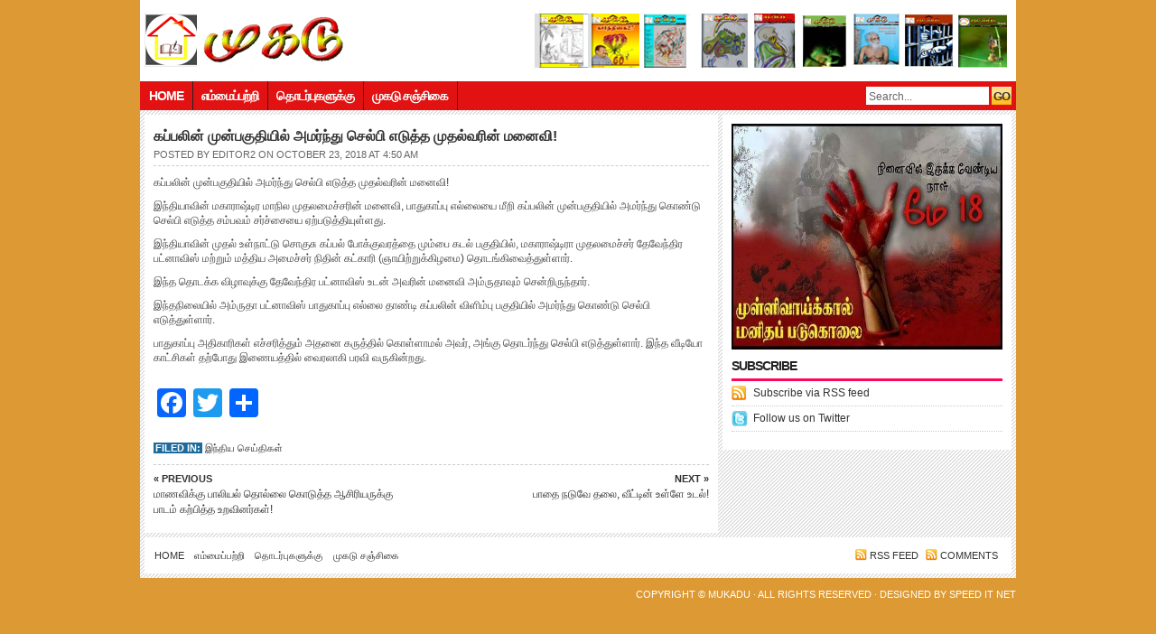

--- FILE ---
content_type: text/html; charset=UTF-8
request_url: https://www.mukadu.com/2018/10/23/%E0%AE%95%E0%AE%AA%E0%AF%8D%E0%AE%AA%E0%AE%B2%E0%AE%BF%E0%AE%A9%E0%AF%8D-%E0%AE%AE%E0%AF%81%E0%AE%A9%E0%AF%8D%E0%AE%AA%E0%AE%95%E0%AF%81%E0%AE%A4%E0%AE%BF%E0%AE%AF%E0%AE%BF%E0%AE%B2%E0%AF%8D-%E0%AE%85/
body_size: 31204
content:
<!DOCTYPE html PUBLIC "-//W3C//DTD XHTML 1.0 Transitional//EN" "http://www.w3.org/TR/xhtml1/DTD/xhtml1-transitional.dtd">
<html lang="en-US">
<head profile="http://gmpg.org/xfn/11">
<meta http-equiv="Content-Type" content="text/html; charset=UTF-8" />
<title>  கப்பலின் முன்பகுதியில் அமர்ந்து செல்பி எடுத்த முதல்வரின் மனைவி! | Mukadu</title>
<link rel="stylesheet" type="text/css" href="https://www.mukadu.com/wp-content/themes/SpeedMukadu/style.css" media="screen"/>
<link rel="alternate" type="application/rss+xml" title="Mukadu RSS Feed" href="https://www.mukadu.com/feed/" />
<link rel="alternate" type="application/atom+xml" title="Mukadu Atom Feed" href="https://www.mukadu.com/feed/atom/" />
<link rel="pingback" href="https://www.mukadu.com/xmlrpc.php" />
<link rel="shortcut icon" href="https://www.mukadu.com/wp-content/themes/SpeedMukadu/images/favicon.ico" />
<link rel="stylesheet" type="text/css" href="https://www.mukadu.com/wp-content/themes/SpeedMukadu/custom.css" />
<meta name='robots' content='max-image-preview:large' />
	<style>img:is([sizes="auto" i], [sizes^="auto," i]) { contain-intrinsic-size: 3000px 1500px }</style>
	<link rel='dns-prefetch' href='//static.addtoany.com' />
<link rel="alternate" type="application/rss+xml" title="Mukadu &raquo; Feed" href="https://www.mukadu.com/feed/" />
<link rel="alternate" type="application/rss+xml" title="Mukadu &raquo; Comments Feed" href="https://www.mukadu.com/comments/feed/" />
<script type="text/javascript">
/* <![CDATA[ */
window._wpemojiSettings = {"baseUrl":"https:\/\/s.w.org\/images\/core\/emoji\/16.0.1\/72x72\/","ext":".png","svgUrl":"https:\/\/s.w.org\/images\/core\/emoji\/16.0.1\/svg\/","svgExt":".svg","source":{"concatemoji":"https:\/\/www.mukadu.com\/wp-includes\/js\/wp-emoji-release.min.js?ver=6.8.3"}};
/*! This file is auto-generated */
!function(s,n){var o,i,e;function c(e){try{var t={supportTests:e,timestamp:(new Date).valueOf()};sessionStorage.setItem(o,JSON.stringify(t))}catch(e){}}function p(e,t,n){e.clearRect(0,0,e.canvas.width,e.canvas.height),e.fillText(t,0,0);var t=new Uint32Array(e.getImageData(0,0,e.canvas.width,e.canvas.height).data),a=(e.clearRect(0,0,e.canvas.width,e.canvas.height),e.fillText(n,0,0),new Uint32Array(e.getImageData(0,0,e.canvas.width,e.canvas.height).data));return t.every(function(e,t){return e===a[t]})}function u(e,t){e.clearRect(0,0,e.canvas.width,e.canvas.height),e.fillText(t,0,0);for(var n=e.getImageData(16,16,1,1),a=0;a<n.data.length;a++)if(0!==n.data[a])return!1;return!0}function f(e,t,n,a){switch(t){case"flag":return n(e,"\ud83c\udff3\ufe0f\u200d\u26a7\ufe0f","\ud83c\udff3\ufe0f\u200b\u26a7\ufe0f")?!1:!n(e,"\ud83c\udde8\ud83c\uddf6","\ud83c\udde8\u200b\ud83c\uddf6")&&!n(e,"\ud83c\udff4\udb40\udc67\udb40\udc62\udb40\udc65\udb40\udc6e\udb40\udc67\udb40\udc7f","\ud83c\udff4\u200b\udb40\udc67\u200b\udb40\udc62\u200b\udb40\udc65\u200b\udb40\udc6e\u200b\udb40\udc67\u200b\udb40\udc7f");case"emoji":return!a(e,"\ud83e\udedf")}return!1}function g(e,t,n,a){var r="undefined"!=typeof WorkerGlobalScope&&self instanceof WorkerGlobalScope?new OffscreenCanvas(300,150):s.createElement("canvas"),o=r.getContext("2d",{willReadFrequently:!0}),i=(o.textBaseline="top",o.font="600 32px Arial",{});return e.forEach(function(e){i[e]=t(o,e,n,a)}),i}function t(e){var t=s.createElement("script");t.src=e,t.defer=!0,s.head.appendChild(t)}"undefined"!=typeof Promise&&(o="wpEmojiSettingsSupports",i=["flag","emoji"],n.supports={everything:!0,everythingExceptFlag:!0},e=new Promise(function(e){s.addEventListener("DOMContentLoaded",e,{once:!0})}),new Promise(function(t){var n=function(){try{var e=JSON.parse(sessionStorage.getItem(o));if("object"==typeof e&&"number"==typeof e.timestamp&&(new Date).valueOf()<e.timestamp+604800&&"object"==typeof e.supportTests)return e.supportTests}catch(e){}return null}();if(!n){if("undefined"!=typeof Worker&&"undefined"!=typeof OffscreenCanvas&&"undefined"!=typeof URL&&URL.createObjectURL&&"undefined"!=typeof Blob)try{var e="postMessage("+g.toString()+"("+[JSON.stringify(i),f.toString(),p.toString(),u.toString()].join(",")+"));",a=new Blob([e],{type:"text/javascript"}),r=new Worker(URL.createObjectURL(a),{name:"wpTestEmojiSupports"});return void(r.onmessage=function(e){c(n=e.data),r.terminate(),t(n)})}catch(e){}c(n=g(i,f,p,u))}t(n)}).then(function(e){for(var t in e)n.supports[t]=e[t],n.supports.everything=n.supports.everything&&n.supports[t],"flag"!==t&&(n.supports.everythingExceptFlag=n.supports.everythingExceptFlag&&n.supports[t]);n.supports.everythingExceptFlag=n.supports.everythingExceptFlag&&!n.supports.flag,n.DOMReady=!1,n.readyCallback=function(){n.DOMReady=!0}}).then(function(){return e}).then(function(){var e;n.supports.everything||(n.readyCallback(),(e=n.source||{}).concatemoji?t(e.concatemoji):e.wpemoji&&e.twemoji&&(t(e.twemoji),t(e.wpemoji)))}))}((window,document),window._wpemojiSettings);
/* ]]> */
</script>
<meta content="fashionpro v.2.0" name="generator"/><meta content="Theme Junkie Framework v.1.0.5" name="generator"/><link rel='stylesheet' id='shortcodes-css' href='https://www.mukadu.com/wp-content/themes/SpeedMukadu/functions/shortcodes/shortcodes.css?ver=6.8.3' type='text/css' media='all' />
<style id='wp-emoji-styles-inline-css' type='text/css'>

	img.wp-smiley, img.emoji {
		display: inline !important;
		border: none !important;
		box-shadow: none !important;
		height: 1em !important;
		width: 1em !important;
		margin: 0 0.07em !important;
		vertical-align: -0.1em !important;
		background: none !important;
		padding: 0 !important;
	}
</style>
<link rel='stylesheet' id='wp-block-library-css' href='https://www.mukadu.com/wp-includes/css/dist/block-library/style.min.css?ver=6.8.3' type='text/css' media='all' />
<style id='classic-theme-styles-inline-css' type='text/css'>
/*! This file is auto-generated */
.wp-block-button__link{color:#fff;background-color:#32373c;border-radius:9999px;box-shadow:none;text-decoration:none;padding:calc(.667em + 2px) calc(1.333em + 2px);font-size:1.125em}.wp-block-file__button{background:#32373c;color:#fff;text-decoration:none}
</style>
<style id='global-styles-inline-css' type='text/css'>
:root{--wp--preset--aspect-ratio--square: 1;--wp--preset--aspect-ratio--4-3: 4/3;--wp--preset--aspect-ratio--3-4: 3/4;--wp--preset--aspect-ratio--3-2: 3/2;--wp--preset--aspect-ratio--2-3: 2/3;--wp--preset--aspect-ratio--16-9: 16/9;--wp--preset--aspect-ratio--9-16: 9/16;--wp--preset--color--black: #000000;--wp--preset--color--cyan-bluish-gray: #abb8c3;--wp--preset--color--white: #ffffff;--wp--preset--color--pale-pink: #f78da7;--wp--preset--color--vivid-red: #cf2e2e;--wp--preset--color--luminous-vivid-orange: #ff6900;--wp--preset--color--luminous-vivid-amber: #fcb900;--wp--preset--color--light-green-cyan: #7bdcb5;--wp--preset--color--vivid-green-cyan: #00d084;--wp--preset--color--pale-cyan-blue: #8ed1fc;--wp--preset--color--vivid-cyan-blue: #0693e3;--wp--preset--color--vivid-purple: #9b51e0;--wp--preset--gradient--vivid-cyan-blue-to-vivid-purple: linear-gradient(135deg,rgba(6,147,227,1) 0%,rgb(155,81,224) 100%);--wp--preset--gradient--light-green-cyan-to-vivid-green-cyan: linear-gradient(135deg,rgb(122,220,180) 0%,rgb(0,208,130) 100%);--wp--preset--gradient--luminous-vivid-amber-to-luminous-vivid-orange: linear-gradient(135deg,rgba(252,185,0,1) 0%,rgba(255,105,0,1) 100%);--wp--preset--gradient--luminous-vivid-orange-to-vivid-red: linear-gradient(135deg,rgba(255,105,0,1) 0%,rgb(207,46,46) 100%);--wp--preset--gradient--very-light-gray-to-cyan-bluish-gray: linear-gradient(135deg,rgb(238,238,238) 0%,rgb(169,184,195) 100%);--wp--preset--gradient--cool-to-warm-spectrum: linear-gradient(135deg,rgb(74,234,220) 0%,rgb(151,120,209) 20%,rgb(207,42,186) 40%,rgb(238,44,130) 60%,rgb(251,105,98) 80%,rgb(254,248,76) 100%);--wp--preset--gradient--blush-light-purple: linear-gradient(135deg,rgb(255,206,236) 0%,rgb(152,150,240) 100%);--wp--preset--gradient--blush-bordeaux: linear-gradient(135deg,rgb(254,205,165) 0%,rgb(254,45,45) 50%,rgb(107,0,62) 100%);--wp--preset--gradient--luminous-dusk: linear-gradient(135deg,rgb(255,203,112) 0%,rgb(199,81,192) 50%,rgb(65,88,208) 100%);--wp--preset--gradient--pale-ocean: linear-gradient(135deg,rgb(255,245,203) 0%,rgb(182,227,212) 50%,rgb(51,167,181) 100%);--wp--preset--gradient--electric-grass: linear-gradient(135deg,rgb(202,248,128) 0%,rgb(113,206,126) 100%);--wp--preset--gradient--midnight: linear-gradient(135deg,rgb(2,3,129) 0%,rgb(40,116,252) 100%);--wp--preset--font-size--small: 13px;--wp--preset--font-size--medium: 20px;--wp--preset--font-size--large: 36px;--wp--preset--font-size--x-large: 42px;--wp--preset--spacing--20: 0.44rem;--wp--preset--spacing--30: 0.67rem;--wp--preset--spacing--40: 1rem;--wp--preset--spacing--50: 1.5rem;--wp--preset--spacing--60: 2.25rem;--wp--preset--spacing--70: 3.38rem;--wp--preset--spacing--80: 5.06rem;--wp--preset--shadow--natural: 6px 6px 9px rgba(0, 0, 0, 0.2);--wp--preset--shadow--deep: 12px 12px 50px rgba(0, 0, 0, 0.4);--wp--preset--shadow--sharp: 6px 6px 0px rgba(0, 0, 0, 0.2);--wp--preset--shadow--outlined: 6px 6px 0px -3px rgba(255, 255, 255, 1), 6px 6px rgba(0, 0, 0, 1);--wp--preset--shadow--crisp: 6px 6px 0px rgba(0, 0, 0, 1);}:where(.is-layout-flex){gap: 0.5em;}:where(.is-layout-grid){gap: 0.5em;}body .is-layout-flex{display: flex;}.is-layout-flex{flex-wrap: wrap;align-items: center;}.is-layout-flex > :is(*, div){margin: 0;}body .is-layout-grid{display: grid;}.is-layout-grid > :is(*, div){margin: 0;}:where(.wp-block-columns.is-layout-flex){gap: 2em;}:where(.wp-block-columns.is-layout-grid){gap: 2em;}:where(.wp-block-post-template.is-layout-flex){gap: 1.25em;}:where(.wp-block-post-template.is-layout-grid){gap: 1.25em;}.has-black-color{color: var(--wp--preset--color--black) !important;}.has-cyan-bluish-gray-color{color: var(--wp--preset--color--cyan-bluish-gray) !important;}.has-white-color{color: var(--wp--preset--color--white) !important;}.has-pale-pink-color{color: var(--wp--preset--color--pale-pink) !important;}.has-vivid-red-color{color: var(--wp--preset--color--vivid-red) !important;}.has-luminous-vivid-orange-color{color: var(--wp--preset--color--luminous-vivid-orange) !important;}.has-luminous-vivid-amber-color{color: var(--wp--preset--color--luminous-vivid-amber) !important;}.has-light-green-cyan-color{color: var(--wp--preset--color--light-green-cyan) !important;}.has-vivid-green-cyan-color{color: var(--wp--preset--color--vivid-green-cyan) !important;}.has-pale-cyan-blue-color{color: var(--wp--preset--color--pale-cyan-blue) !important;}.has-vivid-cyan-blue-color{color: var(--wp--preset--color--vivid-cyan-blue) !important;}.has-vivid-purple-color{color: var(--wp--preset--color--vivid-purple) !important;}.has-black-background-color{background-color: var(--wp--preset--color--black) !important;}.has-cyan-bluish-gray-background-color{background-color: var(--wp--preset--color--cyan-bluish-gray) !important;}.has-white-background-color{background-color: var(--wp--preset--color--white) !important;}.has-pale-pink-background-color{background-color: var(--wp--preset--color--pale-pink) !important;}.has-vivid-red-background-color{background-color: var(--wp--preset--color--vivid-red) !important;}.has-luminous-vivid-orange-background-color{background-color: var(--wp--preset--color--luminous-vivid-orange) !important;}.has-luminous-vivid-amber-background-color{background-color: var(--wp--preset--color--luminous-vivid-amber) !important;}.has-light-green-cyan-background-color{background-color: var(--wp--preset--color--light-green-cyan) !important;}.has-vivid-green-cyan-background-color{background-color: var(--wp--preset--color--vivid-green-cyan) !important;}.has-pale-cyan-blue-background-color{background-color: var(--wp--preset--color--pale-cyan-blue) !important;}.has-vivid-cyan-blue-background-color{background-color: var(--wp--preset--color--vivid-cyan-blue) !important;}.has-vivid-purple-background-color{background-color: var(--wp--preset--color--vivid-purple) !important;}.has-black-border-color{border-color: var(--wp--preset--color--black) !important;}.has-cyan-bluish-gray-border-color{border-color: var(--wp--preset--color--cyan-bluish-gray) !important;}.has-white-border-color{border-color: var(--wp--preset--color--white) !important;}.has-pale-pink-border-color{border-color: var(--wp--preset--color--pale-pink) !important;}.has-vivid-red-border-color{border-color: var(--wp--preset--color--vivid-red) !important;}.has-luminous-vivid-orange-border-color{border-color: var(--wp--preset--color--luminous-vivid-orange) !important;}.has-luminous-vivid-amber-border-color{border-color: var(--wp--preset--color--luminous-vivid-amber) !important;}.has-light-green-cyan-border-color{border-color: var(--wp--preset--color--light-green-cyan) !important;}.has-vivid-green-cyan-border-color{border-color: var(--wp--preset--color--vivid-green-cyan) !important;}.has-pale-cyan-blue-border-color{border-color: var(--wp--preset--color--pale-cyan-blue) !important;}.has-vivid-cyan-blue-border-color{border-color: var(--wp--preset--color--vivid-cyan-blue) !important;}.has-vivid-purple-border-color{border-color: var(--wp--preset--color--vivid-purple) !important;}.has-vivid-cyan-blue-to-vivid-purple-gradient-background{background: var(--wp--preset--gradient--vivid-cyan-blue-to-vivid-purple) !important;}.has-light-green-cyan-to-vivid-green-cyan-gradient-background{background: var(--wp--preset--gradient--light-green-cyan-to-vivid-green-cyan) !important;}.has-luminous-vivid-amber-to-luminous-vivid-orange-gradient-background{background: var(--wp--preset--gradient--luminous-vivid-amber-to-luminous-vivid-orange) !important;}.has-luminous-vivid-orange-to-vivid-red-gradient-background{background: var(--wp--preset--gradient--luminous-vivid-orange-to-vivid-red) !important;}.has-very-light-gray-to-cyan-bluish-gray-gradient-background{background: var(--wp--preset--gradient--very-light-gray-to-cyan-bluish-gray) !important;}.has-cool-to-warm-spectrum-gradient-background{background: var(--wp--preset--gradient--cool-to-warm-spectrum) !important;}.has-blush-light-purple-gradient-background{background: var(--wp--preset--gradient--blush-light-purple) !important;}.has-blush-bordeaux-gradient-background{background: var(--wp--preset--gradient--blush-bordeaux) !important;}.has-luminous-dusk-gradient-background{background: var(--wp--preset--gradient--luminous-dusk) !important;}.has-pale-ocean-gradient-background{background: var(--wp--preset--gradient--pale-ocean) !important;}.has-electric-grass-gradient-background{background: var(--wp--preset--gradient--electric-grass) !important;}.has-midnight-gradient-background{background: var(--wp--preset--gradient--midnight) !important;}.has-small-font-size{font-size: var(--wp--preset--font-size--small) !important;}.has-medium-font-size{font-size: var(--wp--preset--font-size--medium) !important;}.has-large-font-size{font-size: var(--wp--preset--font-size--large) !important;}.has-x-large-font-size{font-size: var(--wp--preset--font-size--x-large) !important;}
:where(.wp-block-post-template.is-layout-flex){gap: 1.25em;}:where(.wp-block-post-template.is-layout-grid){gap: 1.25em;}
:where(.wp-block-columns.is-layout-flex){gap: 2em;}:where(.wp-block-columns.is-layout-grid){gap: 2em;}
:root :where(.wp-block-pullquote){font-size: 1.5em;line-height: 1.6;}
</style>
<link rel='stylesheet' id='addtoany-css' href='https://www.mukadu.com/wp-content/plugins/add-to-any/addtoany.min.css?ver=1.16' type='text/css' media='all' />
<script type="text/javascript" id="addtoany-core-js-before">
/* <![CDATA[ */
window.a2a_config=window.a2a_config||{};a2a_config.callbacks=[];a2a_config.overlays=[];a2a_config.templates={};
/* ]]> */
</script>
<script type="text/javascript" defer src="https://static.addtoany.com/menu/page.js" id="addtoany-core-js"></script>
<script type="text/javascript" src="https://www.mukadu.com/wp-content/themes/SpeedMukadu/includes/js/jquery.min.js?ver=1.6.4" id="jquery-js"></script>
<script type="text/javascript" defer src="https://www.mukadu.com/wp-content/plugins/add-to-any/addtoany.min.js?ver=1.1" id="addtoany-jquery-js"></script>
<script type="text/javascript" src="https://www.mukadu.com/wp-content/themes/SpeedMukadu/functions/shortcodes/shortcodes.js?ver=1.0.0" id="tj_shortcodes-js"></script>
<script type="text/javascript" src="https://www.mukadu.com/wp-content/themes/SpeedMukadu/includes/js/jquery-ui.custom.min.js?ver=1.8.5" id="jquery-ui-js"></script>
<script type="text/javascript" src="https://www.mukadu.com/wp-content/themes/SpeedMukadu/includes/js/dropdown_fashionpro.js?ver=2.0" id="jquery-dropdown-js"></script>
<script type="text/javascript" src="https://www.mukadu.com/wp-content/themes/SpeedMukadu/includes/js/custom.js?ver=1.0" id="jquery-custom-js"></script>
<link rel="https://api.w.org/" href="https://www.mukadu.com/wp-json/" /><link rel="alternate" title="JSON" type="application/json" href="https://www.mukadu.com/wp-json/wp/v2/posts/4599" /><link rel="EditURI" type="application/rsd+xml" title="RSD" href="https://www.mukadu.com/xmlrpc.php?rsd" />
<meta name="generator" content="WordPress 6.8.3" />
<link rel="canonical" href="https://www.mukadu.com/2018/10/23/%e0%ae%95%e0%ae%aa%e0%af%8d%e0%ae%aa%e0%ae%b2%e0%ae%bf%e0%ae%a9%e0%af%8d-%e0%ae%ae%e0%af%81%e0%ae%a9%e0%af%8d%e0%ae%aa%e0%ae%95%e0%af%81%e0%ae%a4%e0%ae%bf%e0%ae%af%e0%ae%bf%e0%ae%b2%e0%af%8d-%e0%ae%85/" />
<link rel='shortlink' href='https://www.mukadu.com/?p=4599' />
<link rel="alternate" title="oEmbed (JSON)" type="application/json+oembed" href="https://www.mukadu.com/wp-json/oembed/1.0/embed?url=https%3A%2F%2Fwww.mukadu.com%2F2018%2F10%2F23%2F%25e0%25ae%2595%25e0%25ae%25aa%25e0%25af%258d%25e0%25ae%25aa%25e0%25ae%25b2%25e0%25ae%25bf%25e0%25ae%25a9%25e0%25af%258d-%25e0%25ae%25ae%25e0%25af%2581%25e0%25ae%25a9%25e0%25af%258d%25e0%25ae%25aa%25e0%25ae%2595%25e0%25af%2581%25e0%25ae%25a4%25e0%25ae%25bf%25e0%25ae%25af%25e0%25ae%25bf%25e0%25ae%25b2%25e0%25af%258d-%25e0%25ae%2585%2F" />
<link rel="alternate" title="oEmbed (XML)" type="text/xml+oembed" href="https://www.mukadu.com/wp-json/oembed/1.0/embed?url=https%3A%2F%2Fwww.mukadu.com%2F2018%2F10%2F23%2F%25e0%25ae%2595%25e0%25ae%25aa%25e0%25af%258d%25e0%25ae%25aa%25e0%25ae%25b2%25e0%25ae%25bf%25e0%25ae%25a9%25e0%25af%258d-%25e0%25ae%25ae%25e0%25af%2581%25e0%25ae%25a9%25e0%25af%258d%25e0%25ae%25aa%25e0%25ae%2595%25e0%25af%2581%25e0%25ae%25a4%25e0%25ae%25bf%25e0%25ae%25af%25e0%25ae%25bf%25e0%25ae%25b2%25e0%25af%258d-%25e0%25ae%2585%2F&#038;format=xml" />
<!-- Custom Styling -->
<style type="text/css">
body { }                      
</style>
<style type="text/css" id="custom-background-css">
body.custom-background { background-color: #dd9933; }
</style>
	
</head>
<body class="wp-singular post-template-default single single-post postid-4599 single-format-standard custom-background wp-theme-SpeedMukadu chrome">
<div id="headerwrapper">
<div id="header"> 
      <a href="https://www.mukadu.com"><img src="http://mukadu.com/wp-content/themes/SpeedMukadu/images/logo.png" alt="Mukadu" id="logo"/></a>
    <div class='ad468x60'><img src=http://www.mukadu.com/wp-content/uploads/2016/05/mukadu_ad1.png>            </div>  
</div>
  <!--end: header-->
  <div id="menu">
    <div class="left">
    		    <ul id="primary-navigation" class="nav"><li id="menu-item-13" class="menu-item menu-item-type-custom menu-item-object-custom menu-item-13"><a href="http://mukadu.com/">Home</a></li>
<li id="menu-item-14" class="menu-item menu-item-type-post_type menu-item-object-page menu-item-14"><a href="https://www.mukadu.com/%e0%ae%8e%e0%ae%ae%e0%af%8d%e0%ae%ae%e0%af%88%e0%ae%aa%e0%af%8d%e0%ae%aa%e0%ae%b1%e0%af%8d%e0%ae%b1%e0%ae%bf/">எம்மைப்பற்றி</a></li>
<li id="menu-item-15" class="menu-item menu-item-type-post_type menu-item-object-page menu-item-15"><a href="https://www.mukadu.com/%e0%ae%a4%e0%af%8a%e0%ae%9f%e0%ae%b0%e0%af%8d%e0%ae%aa%e0%af%81%e0%ae%95%e0%ae%b3%e0%af%81%e0%ae%95%e0%af%8d%e0%ae%95%e0%af%81/">தொடர்புகளுக்கு</a></li>
<li id="menu-item-16" class="menu-item menu-item-type-post_type menu-item-object-page menu-item-16"><a href="https://www.mukadu.com/%e0%ae%ae%e0%af%81%e0%ae%95%e0%ae%9f%e0%af%81-%e0%ae%9a%e0%ae%9e%e0%af%8d%e0%ae%9a%e0%ae%bf%e0%ae%95%e0%af%88/">முகடு சஞ்சிகை</a></li>
</ul>     
    </div>
    <!--end: left-->
    <div class="right">
      <form method="get" id="searchform" action="https://www.mukadu.com/">
        <div id="search">
          <input class="searchsubmit" type="submit" value="GO"/>
          <input class="searchinput" type="text" value="Search..." onclick="this.value='';" name="s" id="s" />
        </div>
      </form>
    </div>
    <!--end: right-->
  </div>
  <!--end: menu-->
</div>
<!--end: headerwrapper-->
<div id="wrapper">

<div id="content">
    <h2 class="singletitle">
    கப்பலின் முன்பகுதியில் அமர்ந்து செல்பி எடுத்த முதல்வரின் மனைவி!  </h2>
  <div class="byline">
    <div class="left">Posted by    <span class="author">
    <a href="https://www.mukadu.com/author/editor2/" title="Posts by editor2" rel="author">editor2</a>    </span>
    on    October 23, 2018    at    4:50 am    </div>
    <div class="comments right">
        </div>
    <div class="clear"></div>
    </div>
  <div class="entry">
  	    <p>கப்பலின் முன்பகுதியில் அமர்ந்து செல்பி எடுத்த முதல்வரின் மனைவி!</p>
<p>இந்தியாவின் மகாராஷ்டிர மாநில முதலமைச்சரின் மனைவி, பாதுகாப்பு எல்லையை மீறி கப்பலின் முன்பகுதியில் அமர்ந்து கொண்டு செல்பி எடுத்த சம்பவம் சர்ச்சையை ஏற்படுத்தியுள்ளது.</p>
<p>இந்தியாவின் முதல் உள்நாட்டு சொகுசு கப்பல் போக்குவரத்தை மும்பை கடல் பகுதியில், மகாராஷ்டிரா முதலமைச்சர் தேவேந்திர பட்னாவிஸ் மற்றும் மத்திய அமைச்சர் நிதின் கட்காரி (ஞாயிற்றுக்கிழமை) தொடங்கிவைத்துள்ளார்.</p>
<p>இந்த தொடக்க விழாவுக்கு தேவேந்திர பட்னாவிஸ் உடன் அவரின் மனைவி அம்ருதாவும் சென்றிருந்தார்.</p>
<p>இந்தநிலையில் அம்ருதா பட்னாவிஸ் பாதுகாப்பு எல்லை தாண்டி கப்பலின் விளிம்பு பகுதியில் அமர்ந்து கொண்டு செல்பி எடுத்துள்ளார்.</p>
<p>பாதுகாப்பு அதிகாரிகள் எச்சரித்தும் அதனை கருத்தில் கொள்ளாமல் அவர், அங்கு தொடர்ந்து செல்பி எடுத்துள்ளார். இந்த வீடியோ காட்சிகள் தற்போது இணையத்தில் வைரலாகி பரவி வருகின்றது.</p>
<div class="addtoany_share_save_container addtoany_content addtoany_content_bottom"><div class="a2a_kit a2a_kit_size_32 addtoany_list" data-a2a-url="https://www.mukadu.com/2018/10/23/%e0%ae%95%e0%ae%aa%e0%af%8d%e0%ae%aa%e0%ae%b2%e0%ae%bf%e0%ae%a9%e0%af%8d-%e0%ae%ae%e0%af%81%e0%ae%a9%e0%af%8d%e0%ae%aa%e0%ae%95%e0%af%81%e0%ae%a4%e0%ae%bf%e0%ae%af%e0%ae%bf%e0%ae%b2%e0%af%8d-%e0%ae%85/" data-a2a-title="கப்பலின் முன்பகுதியில் அமர்ந்து செல்பி எடுத்த முதல்வரின் மனைவி!"><a class="a2a_button_facebook" href="https://www.addtoany.com/add_to/facebook?linkurl=https%3A%2F%2Fwww.mukadu.com%2F2018%2F10%2F23%2F%25e0%25ae%2595%25e0%25ae%25aa%25e0%25af%258d%25e0%25ae%25aa%25e0%25ae%25b2%25e0%25ae%25bf%25e0%25ae%25a9%25e0%25af%258d-%25e0%25ae%25ae%25e0%25af%2581%25e0%25ae%25a9%25e0%25af%258d%25e0%25ae%25aa%25e0%25ae%2595%25e0%25af%2581%25e0%25ae%25a4%25e0%25ae%25bf%25e0%25ae%25af%25e0%25ae%25bf%25e0%25ae%25b2%25e0%25af%258d-%25e0%25ae%2585%2F&amp;linkname=%E0%AE%95%E0%AE%AA%E0%AF%8D%E0%AE%AA%E0%AE%B2%E0%AE%BF%E0%AE%A9%E0%AF%8D%20%E0%AE%AE%E0%AF%81%E0%AE%A9%E0%AF%8D%E0%AE%AA%E0%AE%95%E0%AF%81%E0%AE%A4%E0%AE%BF%E0%AE%AF%E0%AE%BF%E0%AE%B2%E0%AF%8D%20%E0%AE%85%E0%AE%AE%E0%AE%B0%E0%AF%8D%E0%AE%A8%E0%AF%8D%E0%AE%A4%E0%AF%81%20%E0%AE%9A%E0%AF%86%E0%AE%B2%E0%AF%8D%E0%AE%AA%E0%AE%BF%20%E0%AE%8E%E0%AE%9F%E0%AF%81%E0%AE%A4%E0%AF%8D%E0%AE%A4%20%E0%AE%AE%E0%AF%81%E0%AE%A4%E0%AE%B2%E0%AF%8D%E0%AE%B5%E0%AE%B0%E0%AE%BF%E0%AE%A9%E0%AF%8D%20%E0%AE%AE%E0%AE%A9%E0%AF%88%E0%AE%B5%E0%AE%BF%21" title="Facebook" rel="nofollow noopener" target="_blank"></a><a class="a2a_button_twitter" href="https://www.addtoany.com/add_to/twitter?linkurl=https%3A%2F%2Fwww.mukadu.com%2F2018%2F10%2F23%2F%25e0%25ae%2595%25e0%25ae%25aa%25e0%25af%258d%25e0%25ae%25aa%25e0%25ae%25b2%25e0%25ae%25bf%25e0%25ae%25a9%25e0%25af%258d-%25e0%25ae%25ae%25e0%25af%2581%25e0%25ae%25a9%25e0%25af%258d%25e0%25ae%25aa%25e0%25ae%2595%25e0%25af%2581%25e0%25ae%25a4%25e0%25ae%25bf%25e0%25ae%25af%25e0%25ae%25bf%25e0%25ae%25b2%25e0%25af%258d-%25e0%25ae%2585%2F&amp;linkname=%E0%AE%95%E0%AE%AA%E0%AF%8D%E0%AE%AA%E0%AE%B2%E0%AE%BF%E0%AE%A9%E0%AF%8D%20%E0%AE%AE%E0%AF%81%E0%AE%A9%E0%AF%8D%E0%AE%AA%E0%AE%95%E0%AF%81%E0%AE%A4%E0%AE%BF%E0%AE%AF%E0%AE%BF%E0%AE%B2%E0%AF%8D%20%E0%AE%85%E0%AE%AE%E0%AE%B0%E0%AF%8D%E0%AE%A8%E0%AF%8D%E0%AE%A4%E0%AF%81%20%E0%AE%9A%E0%AF%86%E0%AE%B2%E0%AF%8D%E0%AE%AA%E0%AE%BF%20%E0%AE%8E%E0%AE%9F%E0%AF%81%E0%AE%A4%E0%AF%8D%E0%AE%A4%20%E0%AE%AE%E0%AF%81%E0%AE%A4%E0%AE%B2%E0%AF%8D%E0%AE%B5%E0%AE%B0%E0%AE%BF%E0%AE%A9%E0%AF%8D%20%E0%AE%AE%E0%AE%A9%E0%AF%88%E0%AE%B5%E0%AE%BF%21" title="Twitter" rel="nofollow noopener" target="_blank"></a><a class="a2a_dd addtoany_share_save addtoany_share" href="https://www.addtoany.com/share"></a></div></div>	    <div class="clear"></div>
    <div class="postmeta"> <strong>Filed in:</strong>
      <a href="https://www.mukadu.com/category/%e0%ae%87%e0%ae%a8%e0%af%8d%e0%ae%a4%e0%ae%bf%e0%ae%af-%e0%ae%9a%e0%af%86%e0%ae%af%e0%af%8d%e0%ae%a4%e0%ae%bf%e0%ae%95%e0%ae%b3%e0%af%8d/" rel="category tag">இந்திய செய்திகள்</a>                </div>
    <!--end: postmeta--->
  </div>
  <!--end: entry-->
  <div class="postnav">
    <div class="left">
      <a href="https://www.mukadu.com/2018/10/23/%e0%ae%ae%e0%ae%be%e0%ae%a3%e0%ae%b5%e0%ae%bf%e0%ae%95%e0%af%8d%e0%ae%95%e0%af%81-%e0%ae%aa%e0%ae%be%e0%ae%b2%e0%ae%bf%e0%ae%af%e0%ae%b2%e0%af%8d-%e0%ae%a4%e0%af%8a%e0%ae%b2%e0%af%8d%e0%ae%b2%e0%af%88/" rel="prev"><div class="previouspost">&laquo; Previous</div>மாணவிக்கு பாலியல் தொல்லை கொடுத்த ஆசிரியருக்கு பாடம் கற்பித்த உறவினர்கள்!</a>    </div>
    <div class="right">
      <a href="https://www.mukadu.com/2018/10/23/%e0%ae%aa%e0%ae%be%e0%ae%a4%e0%af%88-%e0%ae%a8%e0%ae%9f%e0%af%81%e0%ae%b5%e0%af%87-%e0%ae%a4%e0%ae%b2%e0%af%88-%e0%ae%b5%e0%af%80%e0%ae%9f%e0%af%8d%e0%ae%9f%e0%ae%bf%e0%ae%a9%e0%af%8d-%e0%ae%89/" rel="next"><div class="nextpost">Next &raquo;</div>பாதை நடுவே தலை, வீட்டின் உள்ளே உடல்!</a>    </div>
    <div class="clear"></div>
  </div>
  <!--end: postnav-->
	  
  </div>
<!--end: content-->
<div id="sidebar">
  <div class='ad300x250'><a href=http://www.mukadu.com/wp-content/uploads/2017/05/18360425_10207436975242388_456534554_n.jpg><img src=http://www.mukadu.com/wp-content/uploads/2017/05/18360425_10207436975242388_456534554_n.jpg width=300 height=250></a>      </div>  <div class="widget">
    <h3 class="widget-title">
      Subscribe    </h3>
    <ul>
      <li class="rss"><a href="http://feeds.feedburner.com/mukadu">
        Subscribe via RSS feed        </a></li>
      <li class="twitter"><a href="http://twitter.com/mukadu">
        Follow us on Twitter        </a></li>
    </ul>
    
    <!--end: subscribe--> 
    
  </div>
  <!--end: widget-->
  
</div>
<!--end: sidebar--> 

<div class="clear"></div>
<div id="footer">
  <div class="left">
    <ul>
      <li><a href="https://www.mukadu.com">
        Home        </a></li>
      <li class="page_item page-item-7"><a href="https://www.mukadu.com/%e0%ae%8e%e0%ae%ae%e0%af%8d%e0%ae%ae%e0%af%88%e0%ae%aa%e0%af%8d%e0%ae%aa%e0%ae%b1%e0%af%8d%e0%ae%b1%e0%ae%bf/">எம்மைப்பற்றி</a></li>
<li class="page_item page-item-9"><a href="https://www.mukadu.com/%e0%ae%a4%e0%af%8a%e0%ae%9f%e0%ae%b0%e0%af%8d%e0%ae%aa%e0%af%81%e0%ae%95%e0%ae%b3%e0%af%81%e0%ae%95%e0%af%8d%e0%ae%95%e0%af%81/">தொடர்புகளுக்கு</a></li>
<li class="page_item page-item-11"><a href="https://www.mukadu.com/%e0%ae%ae%e0%af%81%e0%ae%95%e0%ae%9f%e0%af%81-%e0%ae%9a%e0%ae%9e%e0%af%8d%e0%ae%9a%e0%ae%bf%e0%ae%95%e0%af%88/">முகடு சஞ்சிகை</a></li>
    </ul>
  </div>
  <div class="right">
    <ul>
      <li class="footerrss"><a href="http://feeds.feedburner.com/mukadu">
        RSS feed        </a></span>
      <li class="footerrss"><a href="https://www.mukadu.com/comments/feed/">
        Comments        </a></span>
    </ul>
  </div>
  <div class="clear"></div>
</div>
<!--end: footer-->
</div>
<div class="clear"></div>
<!--end: wrapper-->
<div id="bottom">
  <div class="right">
    Copyright    &copy;
        <a href="https://www.mukadu.com" rel="bookmark">Mukadu</a> &middot;
    All rights reserved    &middot;
    designed by <a href="http://www.speeditnet.com">Speed IT net</a>                          <div class="clear"></div>
   </div>
  <div class="clear"></div>
</div>
<!--end: bottom-->

<script type="speculationrules">
{"prefetch":[{"source":"document","where":{"and":[{"href_matches":"\/*"},{"not":{"href_matches":["\/wp-*.php","\/wp-admin\/*","\/wp-content\/uploads\/*","\/wp-content\/*","\/wp-content\/plugins\/*","\/wp-content\/themes\/SpeedMukadu\/*","\/*\\?(.+)"]}},{"not":{"selector_matches":"a[rel~=\"nofollow\"]"}},{"not":{"selector_matches":".no-prefetch, .no-prefetch a"}}]},"eagerness":"conservative"}]}
</script>
<script type="text/javascript" src="https://www.mukadu.com/wp-includes/js/comment-reply.min.js?ver=6.8.3" id="comment-reply-js" async="async" data-wp-strategy="async"></script>
</body></html>

--- FILE ---
content_type: text/css
request_url: https://www.mukadu.com/wp-content/themes/SpeedMukadu/style.css
body_size: 23905
content:
/*   
Theme Name: SpeedMukadu
Theme URI: http://www.speeditnet.com
Description: Proudly designed by <a href="http://www.speeditnet.com/">Speed IT net</a>.
Author: Thava
Author URI: http://www.speeditnet.com
Version: 2.0
License: GNU General Public License
License URI: license.txt    
Tags: theme-options, translation-ready
*/
/*
WARNING: DO NOT EDIT THIS FILE. If you wish to make custom stylistic changes to your theme, use the
custom.css template to define custom styles. This way, you will still be able to take advantage of
future upgrades to the theme without worrying about overwriting your style changes.
*/
/*---------------------------------------------------------------------------------*/
/* RESET */
/*---------------------------------------------------------------------------------*/
body,div,dl,dt,dd,ul,ol,li,h1,h2,h3,h4,h5,h6,pre,form,fieldset,input,textarea,p,blockquote,th,td {
	margin: 0;
	padding: 0;
}
table {
	border-collapse: collapse;
	border-spacing: 0;
}
fieldset,img {
	border: 0;
}
address,caption,cite,code,dfn,em,strong,th,var {
	font-style: normal;
	font-weight: normal;
}
ol,ul {
	list-style: none;
}
caption,th {
	text-align: left;
}
h1,h2,h3,h4,h5,h6 {
	font-size: 100%;
	font-weight: normal;
}
q:before,q:after {
	content: '';
}
abbr,acronym {
	border: 0;
}
* html .clear {
	height : 1%;
}
.clear:after {
	clear : both;
	content : ".";
	display : block;
	height : 0;
	visibility : hidden;
}
.clear {
	display : block;
}
.right {
	float: right;
}
.left {
	float: left;
}
/*---------------------------------------------------------------------------------*/
/* DEFAULTS */
/*---------------------------------------------------------------------------------*/
body {
	background: #0099CC;
	font: 12px/17px Arial, Helvetica, sans-serif;
	color: #222222;
}
input {
	font-family: Arial, Helvetica, sans-serif;
}
#wrapper {
	background: #FFFFFF url(images/hatch.gif) repeat;
	width: 960px;
	margin: 0 auto 0 auto;
	padding: 0 5px 5px 5px;
}
/* hyperlinks */
a, a:visited, a:active {
	color: #333333;
	text-decoration: none;
}
a:hover {
	color: #FD0859;
	text-decoration: underline;
}
a img {
	border: none;
}
a:focus, a:hover, a:active {
	outline: none;
}
/* search form  */
#searchform {
	margin: 0;
	padding: 0;
}
.searchinput {
	float: right;
	background: #FFFFFF;
	width: 130px;
	height: 15px;
	margin: 6px 0 0 0;
	padding: 3px 3px 2px 3px;
	font-size: 12px;
	color: #666666;
	border: none;
}
.searchsubmit {
	float: right;
	background: #FFFFFF url(images/searchbg.gif) repeat-x;
	height: 20px;
	margin: 6px 5px 0 3px;
	padding: 2px 2px 2px 2px;
	border: none;
	color: #333;
	letter-spacing: -1px;
	font-weight: bold;
	cursor: pointer
}
/*---------------------------------------------------------------------------------*/
/* HEADER */
/*---------------------------------------------------------------------------------*/
#headerwrapper {
	background: #dd9933;
	width: 970px;
	margin: 0px auto 0 auto;
	padding: 0;
}
#header {
    background: white;
    height: 80px;
    padding: 5px;
}
#logo {
	margin-top: 10px;
}
#text-logo {
	float: left;
	margin-top: 10px;
}
#site-title {
	font-size: 36px;
	font-weight: bold;
	letter-spacing: -1px;
	line-height: 1;
	margin: 0 0 5px 0;
}
#site-desc {
	color: #fff;
}
#site-title a,
#site-title a:hover {
	color: #fff;
	text-decoration: none;
}
.ad468x60 {
	float: right;
	height: 60px;
	margin: 10px 0 0;
	padding: 0;
        width: 528px;
	//width: 468px;
}
.ad468x60 img {
	border: medium none;
}
.ad300x250 {
	background: none repeat scroll 0 0 #FFFFFF;
	height: 250px;
	margin: 0;
	padding: 10px;
	width: 300px;
}
.ad300x250 img {
	border: none;
}
/*---------------------------------------------------------------------------------*/
/* MENU */
/*---------------------------------------------------------------------------------*/
#menu {
	background: #E21212;
	width: 970px;
	height: 32px;
	margin: 0 auto 0 auto;
	overflow: hidden;
}
#menu ul {
	float: left;
	list-style: none;
	margin: 0 0 0 1px;
	padding: 0;
}
#menu li {
	float: left;
	list-style: none;
	border-right: 1px solid #222222;
}
#menu ul li {
	margin: 0 0 0 -1px;
	list-style: none;
	border-right: 1px solid #222222;
}
#menu li a, #menu li a:link, #menu li a:visited {
	margin: 0;
	padding: 8px 10px 7px 10px;
	color: #FFFFFF;
	display: block;
	font-size: 1.2em;
	font-weight: bold;
	font-family: helvetica, arial;
	letter-spacing: -1px;
	text-transform: uppercase;
}
#menu li a:hover, #menu li a:active {
	background: #FD0859;
	margin: 0;
	padding: 8px 10px 7px 10px;
	color: #FFFFFF;
	display: block;
	text-decoration: none;
	border-bottom: none;
}
#menu li li a, #menu li li a:link, #menu li li a:visited {
	background: #333333;
	opacity: .90;
	filter: alpha(opacity=90);
	width: 140px;
	float: none;
	margin: 0;
	padding: 8px 10px 7px 10px;
	color: #FFFFFF;
	border-bottom: 1px solid #222222;
	border-left: 1px solid #222222;
	border-right: 1px solid #222222;
}
#menu li li a:hover, #menu li li a:active {
	background: #FD0859;
	padding: 8px 10px 7px 10px;
	color: #FFFFFF;
	border-bottom: 1px solid #222222;
	border-left: 1px solid #222222;
	border-right: 1px solid #222222;
}
#menu li ul {
	z-index: 9999;
	position: absolute;
	height: auto;
	width: 162px;
	margin: 0 0 0 -1px;
	padding: 0;
	left: -999em;
	border-top: 1px solid #222;
}
#menu li li {
	border: none;
	margin: 0;
}
#menu li ul a {
	width: 120px;
}
#menu li ul a:hover, #menu li ul a:active {
	
}
#menu li ul ul {
	margin: -34px 0 0 161px;
	padding: 0;
	border-top: 1px solid #222;
}
#menu li:hover ul ul, #menu li:hover ul ul ul, #menu li.sfhover ul ul, #menu li.sfhover ul ul ul {
	left: -999em;
}
#menu li:hover ul, #menu li li:hover ul, #menu li li li:hover ul, #menu li.sfhover ul, #menu li li.sfhover ul, #menu li li li.sfhover ul {
	left: auto;
}
#menu li:hover, #menu li.sfhover {
	position: static;
}
/*---------------------------------------------------------------------------------*/
/* HOMEPAGE LAYOUT */
/*---------------------------------------------------------------------------------*/
.col1 {
	background: #FFFFFF;
	float: left;
	width: 615px;
	margin: 5px 0 0 0;
	padding: 10px;
}
/* slider */
#featuredcontent {
	width: 615px;
	height: 250px;
	margin: 0;
}
#featured {
	width: 500px;
	padding-right: 115px;
	position: relative;
	height: 250px;
	background: #222;
}
#featured ul.ui-tabs-nav {
	position: absolute;
	top: 0;
	left: 500px;
	list-style: none;
	padding: 0;
	margin: 0;
	width: 110px;
	background: #333;
	color: #fff;
}
#featured ul.ui-tabs-nav li {
	margin: 0;
	padding: 0 0 1px 0;
	font-size: 12px;
	color: #666;
	background: none;
	word-wrap: break-word;
	word-break: break-all;
}
#featured ul.ui-tabs-nav li img {
	float: left;
	margin: 2px 5px;
	background: #fff;
	padding: 2px;
	border: 1px solid #eee;
}
#featured ul.ui-tabs-nav li span {
	font-size: 12px;
	line-height: 16px;
}
#featured li.ui-tabs-nav-item a {
	display: block;
	height: 72px;
	padding: 10px 10px 0 7px;
	color: #fff;
	background: #444;
}
#featured li.ui-tabs-nav-item a:hover {
	background: #555;
	color: #fff;
}
#featured li.ui-tabs-selected {
	padding: 0 0 1px 0;
}
#featured ul.ui-tabs-nav li.ui-tabs-selected a {
	background: #333;
}
#featured .ui-tabs-panel {
	width: 500px;
	height: 248px;
	background: #000;
	margin: 0;
	padding: 0;
	position: relative;
}
#featured .ui-tabs-panel .info {
	background: none repeat scroll 0 0 #111111;
	bottom: -2px;
	left: 0;
	margin: 0;
	opacity: 0.75;
	filter: alpha(opacity=75);
	padding: 5px;
	position: absolute;
	width: 490px;
}
#featured .info h2 {
	font-size: 16px;
        line-height: 25px;
	color: #fff;
	padding: 5px;
	overflow: hidden;
}
#featured .info p {
	margin: 0 5px;
	font-size: 12px;
	line-height: 15px;
	color: #f0f0f0;
	padding: 0;
}
#featured .info a {
	text-decoration: none;
	color: #fff;
}
#featured .info a:hover {
	text-decoration: underline;
}
#featured .ui-tabs-hide {
	display: none;
}
/* columns */
#three_col_boxes {
	background: #FFFFFF;
	float: left;
	width: 940px;
	margin: 5px 0 0 0;
	padding: 10px;
}
.category-box {
	float: left;
	width: 298px;
	padding: 0 10px 0 10px;
	border-right: 1px dashed #CCCCCC;
}
.postbox1 {
	width: 140px;
	margin: 0 0 5px 0;
	padding: 0;
}
.postbox2 {
	width: 140px;
	margin: 0 0 5px 0;
	padding: 0 0 0 13px;
}
.postbox1 img, .postbox2 img {
	padding: 5px;
	border: 1px solid #F0F0F0;
}
.contentleft {
	float: left;
	width: 100%;
	width: 298px;
	padding: 0 10px 0 0;
	border-right: 1px dashed #CCCCCC;
}
.contentright {
	float: left;
	width: 295px;
	padding: 0 0 0 10px;
}
.contentleft ul, .contentright ul {
	margin: 0 0 20px 0;
	padding: 10px 0 5px 0;
	border-top: 1px dashed #CCCCCC;
	border-bottom: 1px dashed #CCCCCC;
}
#three_col_boxes h2, .contentleft h2, .contentright h2, .postbox h2 {
	margin: 5px 0 5px 0;
	font-size: 12px;
	font-weight: bold;
}
#three_col_boxes ul {
	margin: 10px 0 0 0;
	padding: 10px 0 0 0;
	border-top: 1px dashed #CCCCCC;
}
#three_col_boxes li, .contentleft li, .contentright li {
	background: #FFFFFF url(images/arrow.gif) no-repeat 1px 4px;
	padding: 0 0 5px 10px;
}
#three_col_boxes li a, .contentleft li a, .contentright li a {
	
}
.category-box-title {
	background: #FFFFFF;
	margin: 3px 0 7px 0;
	line-height: 20px;
}
.category-box-title a {
	background: url(images/bluestar.gif) no-repeat 0 2px;
	padding: 3px 5px 3px 20px;
	color: #FD0859 !important;
	font-size: 1.2em;
	font-weight: bold;
	font-family: helvetica, arial;
	letter-spacing: -1px;
	text-transform: uppercase;
}
.thumb img {
	padding: 5px;
	border: 1px solid #e9e9e9;
}
/*---------------------------------------------------------------------------------*/
/* CONTENT */
/*---------------------------------------------------------------------------------*/
#breadcrumbs {
	border-bottom: 1px dashed #cccccc;
	color: #FD0859;
	font-size: 14px;
	font-weight: bold;
	text-transform: uppercase;
	letter-spacing: -1px;
	padding-bottom: 5px;
}
#content {
	background: #FFFFFF;
	float: left;
	width: 615px;
	margin: 5px 0 0 0;
	padding: 10px;
	color: #333333;
}
#fullcontent {
	background: #FFFFFF;
	float: left;
	width: 940px;
	margin: 5px 0 0 0;
	padding: 10px;
	color: #333333;
}
.page-title {
	font-size: 16px;
	font-weight: bold;
	padding: 5px 0 10px 0;
	border-bottom: 1px dashed #CCCCCC;
}
.singletitle {
	font-size: 16px;
	font-weight: bold;
	padding: 5px 0 0 0;
}
.byline {
	height: 14px;
	margin: 5px 0 0 0;
	padding: 0 0 5px 0;
	color: #666666;
	font-size: 11px;
	line-height: 14px;
	text-transform: uppercase;
	border-bottom: 1px dashed #CCCCCC;
}
.author a {
	color: #666666;
}
.comments {
	background: #FD0859;
	margin: 0 0 0 5px;
	padding: 0 2px 0 2px;
	color: #FFFFFF;
	font-weight: bold;
}
.comments a {
	color: #FFFFFF !important;
	text-decoration: none !important;
}
.postnav {
	padding: 7px 0 7px 0;
	border-top: 1px dashed #CCCCCC;
}
.postnav a {
	color: #333333;
}
.postnav a:hover {
	color: #FD0859;
}
.postnav .left {
	width: 280px;
	text-align: left;
}
.postnav .right {
	width: 280px;
	text-align: right;
}
.previouspost {
	font-size: 11px;
	font-weight: bold;
	color: #333333;
	text-transform: uppercase;
}
.nextpost {
	font-size: 11px;
	font-weight: bold;
	color: #333333;
	text-transform: uppercase;
	text-align: right;
}
.previouspost a:hover, nextpost a:hover {
	text-decoration: underline;
}
/*---------------------------------------------------------------------------------*/
/* ENTRY */
/*---------------------------------------------------------------------------------*/
.entry {
	margin: 10px 0 0 0;
	padding: 0;
	color: #444444;
	line-height: 1.4em;
}
.entry p {
	padding-bottom: 10px;
}
.entry strong {
	font-weight: bold;
}
.entry h1 {
	font-size: 20px;
	font-weight: bold;
	padding: 0 0 7px 0;
}
.entry h2 {
	font-size: 18px;
	font-weight: bold;
	margin: 0 !important;
	padding: 0 0 7px 0 !important;
	border: none !important;
}
.entry h3 {
	font-size: 16px;
	font-weight: bold;
	padding: 0 0 7px 0;
}
.entry h4 {
	font-size: 14px;
	font-weight: bold;
	padding: 0 0 7px 0;
}
.entry h5 {
	font-size: 13px;
	font-weight: bold;
	padding: 0 0 7px 0;
}
.entry h6 {
	font-size: 12px;
	font-weight: bold;
	padding: 0 0 7px 0;
}
.entry a {
	color: #1D6B9D;
}
.entry a:hover {
	color: #FD0859;
	text-decoration: underline;
}
.entry a img {
	border: none;
}
.entry ul {
	padding-bottom: 10px;
	list-style: none;
}
.entry ol {
	padding-bottom: 10px;
	list-style: decimal inside;
}
.entry ul li {
	background: url(images/arrow.gif) no-repeat 3px 6px;
	padding: 3px 0 3px 13px;
	font-size: 12px;
	line-height: 15px;
	color: #4C4C4C;
}
.entry li a {
	color: #333333;
}
.entry li ul {
	margin: 0;
	padding: 0;
}
.entry del {
	text-decoration: line-through;
	color: #AAAAAA;
}
.entry ins {
	text-decoration: underline;
	font-weight: bold;
}
.entry code {
	display: block;
	background: #EEEEEE;
	margin: 0 0 20px 0;
	padding: 10px;
	font-size: 12px;
	color: #444444;
	border: 1px solid #E6E6E6;
}
.entry blockquote {
	display: block;
	background: #E9F8FB;
	margin: 0 0 20px 0;
	padding: 10px 10px 10px 10px;
	color: #366799;
	border: 1px solid #CFDEE1;
}
.entry blockquote blockquote {
	margin: 0;
	padding: 0 0 0 20px;
	color: #555555;
	font-size: 12px;
	font-style: italic;
	font-weight: normal;
	border: none;
}
/*---------------------------------------------------------------------------------*/
/* ARCHIVE */
/*---------------------------------------------------------------------------------*/
.archive .hentry,
.search .hentry {
	border-bottom: 1px dashed #cccccc;
	margin-top: 15px;
}
.archive .entry-title,
.search .entry-title {
	font-size: 16px;
	font-weight: bold;
	margin-bottom: 10px;
}
.archive .entry-thumb,
.search .entry-thumb {
	background: #ffffff;
	border: 1px solid #e6e6e6;
	float: left;
	margin: 0 10px 0 0;
	padding: 4px;
}
.postmeta {
	margin: 10px 0 10px 0;
	font-size: 11px;
	text-transform: uppercase;
}
.postmeta strong {
	background: #1D6B9D;
	padding: 0 2px 0 2px;
	font-weight: bold;
	color: #FFFFFF;
}
.postmeta span {
	background: #FD0859;
	margin: 0 0 0 10px;
	padding: 0 2px 0 2px;
	font-weight: bold;
	color: #FFFFFF;
}
.postmeta a {
	color: #333333;
	text-decoration: none;
}
.postmeta a:hover {
	color: #FD0859;
	text-decoration: underline;
}
/* images */
.aligncenter, div.aligncenter {
	display: block;
	margin-left: auto;
	margin-right: auto;
}
.wp-caption {
	background-color: #F3F3F3;
	margin: 0 10px 10px 0;
	padding: 4px 0 0 0;
	text-align: center;
	overflow: hidden;
}
.wp-caption img {
	margin: 0;
	padding: 0;
	border: 0 none;
}
.wp-caption p.wp-caption-text {
	padding: 3px;
	margin: 0;
	font-style: italic;
	color: #888888;
}
p img {
	padding: 0;
	max-width: 100%;
}
img.centered {
	display: block;
	margin-left: auto;
	margin-right: auto;
}
img.alignright {
	padding: 0;
	margin: 0 0 10px 10px;
	display: inline;
}
img.alignleft {
	padding: 0;
	margin: 0 10px 10px 0;
	display: inline;
}
.alignright {
	float: right
}
.alignleft {
	float: left
}
/*---------------------------------------------------------------------------------*/
/* SIDEBAR */
/*---------------------------------------------------------------------------------*/
#sidebar {
	background: #ffffff;
	float: right;
	width: 300px;
	margin: 5px 0 0 0;
	padding: 10px;
}
#sidebar .ad300x250 {
	margin-bottom: 5px;
}
#sidebarad {
	background: #FFFFFF;
	float: right;
	width: 300px;
	margin: 5px 0 0 0;
	padding: 10px;
}
.widget {
	background: #FFFFFF;
	margin: 0 0 10px;
}
.widget ul {
	margin: 0;
	padding: 0;
}
.widget ul li {
	list-style: none;
	margin: 0;
	padding: 5px 0 5px 0;
	border-bottom: 1px dotted #CCCCCC;
}
.widget li ul {
	
}
.widget li li {
	
}
.widget h3 {
	margin: 0;
	padding: 5px 5px 5px 0;
	background: #FFFFFF;
	text-transform: uppercase;
	font-size: 1.2em;
	font-weight: bold;
	font-family: helvetica, arial;
	letter-spacing: -1px;
	border-bottom: 3px solid #fd0859;
}
.ad300x250 {
	background: #FFFFFF;
	width: 300px;
	height: 250px;
	margin: 0;
	padding: 0;
}
.ad300x250 img {
	border: none;
}
/* social widget */
.subscribe {
	margin: 0 0 10px 0;
	padding: 0;
}
.rss {
	padding-left: 24px !important;
	background: #FFFFFF url(images/rss.gif) no-repeat 0 4px;
}
.twitter {
	padding-left: 24px !important;
	background: #FFFFFF url(images/twitter.gif) no-repeat 0 4px;
}
/* calendar */
#wp-calendar th {
	background: #FFFFFF;
	margin: 5px 0 0 0;
	font-weight: bold;
	text-align: center;
	text-transform: capitalize;
	color: #666;
}
#wp-calendar caption {
	font-size: 13px;
	font-weight: bold;
	text-align: center;
	color: #666666;
	padding: 0 5px 5px 5px;
	margin: 2px 0 2px 0;
	border-bottom: 1px dotted #CCCCCC;
}
#wp-calendar td {
	color: #666666;
	letter-spacing: normal;
	padding: 2px 0;
	text-align: center;
}
#wp-calendar #today {
	background: #FD0859;
	color: #FFFFFF;
}
#wp-calendar {
	empty-cells: show;
	font-size: 12px;
	margin: 0;
	width: 100%;
}
/* text widget */
.textwidget {
	margin: 10px 0;
}
/* ads */
.widget-ads {
	margin: 5px 0;
	padding: 0 !important;
}
/*---------------------------------------------------------------------------------*/
/* COMMENTS */
/*---------------------------------------------------------------------------------*/
.comments-box {
	padding: 20px 0 0 0;
	border-top: 1px dashed #CCCCCC;
}
.comments-box img {
	
}
.comments-box h3 {
	margin: 0;
	padding: 0;
	font-size: 16px;
	font-weight: bold;
	letter-spacing: -1px;
	color: #FD0859;
}
#respond {
	background: #FFFFFF;
	margin: 10px 0 0 0;
	padding: 5px;
}
#respond p {
	color: #777777;
	margin: 0;
}
.cancel-comment-reply {
	padding: 5px 0 0 0;
	font-size: 11px;
}
.cancel-comment-reply a {
	color: #000000;
}
.cancel-comment-reply a:hover {
	color: #FD0859;
}
.text {
	border: 1px solid #DDDDDD;
	padding: 2px;
	color: #777777;
	width: 200px;
}
/* comment framework */
ol.commentlist a:link {
	text-decoration: none;
}
ol.commentlist li div.vcard cite.fn a.url:hover {
	text-decoration: none;
}
ol.commentlist {
	margin: 15px 0 0 0;
	padding: 0;
	background: #FFFFFF;
}
ol.commentlist li {
	margin: 0 0 10px 0;
	padding: 10px;
	list-style-type: none;
	border: 1px dotted #CCCCCC;
}
ol.commentlist li.alt {
	
}
ol.commentlist li.bypostauthor p {
	
}
ol.commentlist li.byuser {
	
}
ol.commentlist li.comment-author-admin {
	
}
ol.commentlist li.comment {
	
}
ol.commentlist li div.comment-author {
	
}
ol.commentlist li div.vcard {
	
}
ol.commentlist li div.vcard cite.fn {
	font-style: normal;
	font-weight: bold;
}
ol.commentlist li div.vcard cite.fn a.url {
	color: #222222;
}
ol.commentlist li div.vcard img.avatar {
	float: left;
	margin: 0 10px 5px 0;
}
ol.commentlist li div.vcard img.avatar-32 {
	padding: 4px;
	background: #FFFFFF;
	border: 1px solid #F0F0F0;
}
ol.commentlist li div.vcard img.photo {
	padding: 4px;
	background: #FFFFFF;
	border: 1px solid #F0F0F0;
}
ol.commentlist li div.vcard span.says {
	color: #888888;
}
ol.commentlist li div.commentmetadata {
	
}
ol.commentlist li div.comment-meta {
	margin: 3px 0 0 0;
	font-size: .9em;
}
ol.commentlist li div.comment-meta a {
	color: #AAAAAA;
	text-decoration: none;
}
ol.commentlist li p {
	margin: 30px 0 0 0;
	line-height: 1.4em;
}
ol.commentlist li ul {
	
}
ol.commentlist li div.reply {
	margin: 10px 0 0 0;
	line-height: 18px;
}
ol.commentlist li div.reply a {
	background: #FFFFFF;
	height: 16px;
	font-size: 10px;
	color: #1D6B9D !important;
	text-transform: uppercase;
}
ol.commentlist li div.reply a:hover {
	color: #FD0859 !important;
	text-decoration: none;
}
ol.commentlist li ul.children {
	
}
ol.commentlist li ul.children li {
	margin: 10px 0 0 0;
	background: #FFFFFF;
	border: 1px dotted #CCCCCC;
}
ol.commentlist li ul.children li li.alt {
	background: #FFFFFF;
}
ol.commentlist li ul.children li.bypostauthor {
	
}
ol.commentlist li ul.children li.byuser {
	
}
ol.commentlist li ul.children li.comment {
	
}
ol.commentlist li ul.children li.comment-author-admin {
	
}
ol.commentlist li ul.children li.depth-2 {
	
}
ol.commentlist li ul.children li.depth-3 {
	
}
ol.commentlist li ul.children li.depth-4 {
	
}
ol.commentlist li ul.children li.depth-5 {
	
}
ol.commentlist li ul.children li.odd {
	
}
ol.commentlist li.even {
	
}
ol.commentlist li.odd {
	
}
ol.commentlist li.parent {
	
}
ol.commentlist li.pingback {
	
}
ol.commentlist li.thread-alt {
	
}
ol.commentlist li.thread-even {
	
}
ol.commentlist li.thread-odd {
	
}
/* comment form */
#commentform {
	
}
#commentform input {
	width: 210px;
	margin: 7px 3px 0 0;
	padding: 5px;
	font-size: 12px;
	border: 1px solid #DDDDDD;
}
#commentform .author, #commentform .email, #commentform .url {
	padding: 3px 3px 3px 5px;
	background: #FFFFFF;
	color: #999999;
	font-style: italic;
}
#commentform textarea {
	width: 75%;
	height: 100px;
	margin: 7px 0 0 0;
	padding: 2px;
	font: Arial, Helvetica, sans-serif;
	font-size: 12px;
	border: 1px solid #DDDDDD;
}
#commentform .submit {
	background: #FD0859;
	width: 120px;
	margin: 7px 0 0 0;
	padding: 4px;
	color: #FFFFFF;
	font-weight: bold;
	border: 1px solid #DDDDDD;
	cursor: pointer
}
/* navigation */
.navigation {
	margin: 5px 0 10px 0;
	padding: 5px 0;
	font-size: 11px;
	font-weight: bold;
	text-transform: uppercase;
}
.navigation a {
	background: #FD0859;
	padding: 3px 5px;
	color: #FFFFFF !important;
	text-decoration: none !important;
}
/*---------------------------------------------------------------------------------*/
/* FOOTER */
/*---------------------------------------------------------------------------------*/
#footer {
	background: #FFFFFF;
	margin: 5px 0 0 0;
	padding: 7px;
	color: #333333;
	font-size: 11px;
	line-height: 20px;
	text-transform: uppercase;
}
#footer a {
	
}
#footer a:hover {
	border-bottom: none;
}
#footer ul {
	float: left;
	list-style: none;
	margin: 0 0 0 1px;
	padding: 0;
}
#footer li {
	float: left;
	list-style: none;
	margin: 1px 5px 0 0;
	padding: 0;
	text-transform: uppercase;
}
#footer ul li {
	list-style: none;
	margin: 0 5px 0 0;
	padding: 0;
}
#footer li ul {
	display: none;
}
#footer li a, #topnav li a:link, #topnav li a:visited {
	display: block;
	margin: 0;
	padding: 3px;
	color: #333333;
}
#footer li a:hover, #topnav li a:active {
	display: block;
	background: #fd0859;
	margin: 0;
	padding: 3px;
	color: #fff;
	text-decoration: none;
	border-bottom: none;
}
.footerrss {
	margin: 0 0 0 15px;
	padding: 0 0 0 13px !important;
	background: #fff url(images/rss-small.gif) no-repeat 0 5px;
}
.footerrss a, .footer a:visited {
	background: #FFFFFF !important;
	color: #333333 !important;
}
.footerrss a:hover {
	color: #FD0859 !important;
}
#bottom {
	width: 970px;
	margin: 10px auto 10px auto;
	text-align: center;
	line-height: 17px;
	color: #FFFFFF;
	font-size: 11px;
	text-transform: uppercase;
}
#bottom a {
	color: #FFFFFF;
}
/*Tag Cloud*/
.tagcloud {
	margin-top: 10px
}
.sticky {
	
}
.gallery-caption {
	
}

--- FILE ---
content_type: text/css
request_url: https://www.mukadu.com/wp-content/themes/SpeedMukadu/functions/shortcodes/shortcodes.css?ver=6.8.3
body_size: 7586
content:
/* ---------------------------------------------
   Shortcode Styles
------------------------------------------------*/

/* =Columns
----------------------------------------------- */
.one_half {
	width: 48%;
}
.one_third {
	width: 30.66%;
}
.two_third {
	width: 65.33%;
}
.one_fourth {
	width: 22%;
}
.three_fourth {
	width: 74%;
}
.one_fifth {
	width: 16.8%;
}
.two_fifth {
	width: 37.6%;
}
.three_fifth {
	width: 58.4%;
}
.four_fifth {
	width: 67.2%;
}
.one_sixth {
	width: 13.33%;
}
.five_sixth {
	width: 82.67%;
}
.one_half,
.one_third,
.two_third,
.three_fourth,
.one_fourth,
.one_fifth,
.two_fifth,
.three_fifth,
.four_fifth,
.one_sixth,
.five_sixth {
	float: left;	
	position: relative;
	margin-right: 4%;
	margin-bottom: 20px;
}
.column-last {
	clear: right;	
	margin-right: 0 !important;
}

/* =Button
----------------------------------------------- */
a.button,
a:hover.button {
	display: inline-block;
	font-weight: bold;
	font-size: 12px;
	height: 20px;	
	line-height: 12px;
	margin: 0 5px 20px 5px;	
	padding: 8px 10px 0 10px;
	text-decoration: none;	
	-webkit-border-radius: 3px;
	-moz-border-radius: 3px;
	border-radius: 3px;
	-webkit-box-shadow: 0 1px 1px rgba(0, 0, 0, 0.08);
	-moz-box-shadow: 0 1px 1px rgba(0, 0, 0, 0.08);
	box-shadow: 0 1px 1px rgba(0, 0, 0, 0.08);	
}
a.button.large {
	padding: 11px 10px 0 10px;
	font-size: 14px;
	height: 24px;	
	line-height: 14px;
}
a:hover.button {
	background-position: 0 -28px;
}
a:hover.button.large {
	background-position: 0 -35px;
}
a.button.white {
	background-image: url(images/shortcodes/buttons/button_white.png);
	border: 1px solid #d3d3d3;
	color: #555555!important;
	text-shadow: 0 1px 0 rgba(255,255,255, 0.8);
}
a.button.large.white {
	background-image: url(images/shortcodes/buttons/button_white_large.png);
}
a:hover.button.white {
	border: 1px solid #c4c4c4;
}
a.button.grey {
	background-image: url(images/shortcodes/buttons/button_grey.png);
	border: 1px solid #b5b5b5;
	color: #555555!important;
	text-shadow: 0 1px 0 rgba(255,255,255, 0.4);
}
a.button.large.grey {
	background-image: url(images/shortcodes/buttons/button_grey_large.png);
}
a:hover.button.grey {
	border: 1px solid #989898;
}
a.button.red {
	background-image: url(images/shortcodes/buttons/button_red.png);
	border: 1px solid #df6f8b;
	color: #913944!important;
	text-shadow: 0 1px 0 rgba(255,255,255, 0.3);
}
a.button.large.red {
	background-image: url(images/shortcodes/buttons/button_red_large.png);
}
a:hover.button.red {
	border: 1px solid #c36079;
}
a.button.orange {
	background-image: url(images/shortcodes/buttons/button_orange.png);
	border: 1px solid #f5b74e;
	color: #996633!important;
	text-shadow: 0 1px 0 rgba(255,255,255, 0.4);
}
a.button.large.orange {
	background-image: url(images/shortcodes/buttons/button_orange_large.png);
}
a:hover.button.orange {
	border: 1px solid #d29a3a;
}
a.button.green {
	background-image: url(images/shortcodes/buttons/button_green.png);
	border: 1px solid #adc671;
	color: #5d7731!important;
	text-shadow: 0 1px 0 rgba(255,255,255, 0.4);
}
a.button.large.green {
	background-image: url(images/shortcodes/buttons/button_green_large.png);
}
a:hover.button.green {
	border: 1px solid #8bb14d;
}
a.button.teal {
	background-image: url(images/shortcodes/buttons/button_teal.png);
	border: 1px solid #90c6c8;
	color: #437b7d;
	text-shadow: 0 1px 0 rgba(255,255,255, 0.4);
}
a.button.large.teal {
	background-image: url(images/shortcodes/buttons/button_teal_large.png);
}
a:hover.button.teal {
	border: 1px solid #7db9bb;
}
a.button.blue {
	background-image: url(images/shortcodes/buttons/button_blue.png);
	border: 1px solid #8dc5da;
	color: #42788e !important;
	text-shadow: 0 1px 0 rgba(255,255,255, 0.4);
}
a.button.large.blue {
	background-image: url(images/shortcodes/buttons/button_blue_large.png);
}
a:hover.button.blue {
	border: 1px solid #7caec0;
}
a.button.navy {
	background-image: url(images/shortcodes/buttons/button_navy.png);
	border: 1px solid #a2afb8;
	color: #515f6a!important;
	text-shadow: 0 1px 0 rgba(255,255,255, 0.4);
}
a.button.large.navy {
	background-image: url(images/shortcodes/buttons/button_navy_large.png);
}
a:hover.button.navy {
	border: 1px solid #8996a0;
}
a.button.purple {
	background-image: url(images/shortcodes/buttons/button_purple.png);
	border: 1px solid #bc9db9;
	color: #7b5777!important;
	text-shadow: 0 1px 0 rgba(255,255,255, 0.4);
}
a.button.large.purple {
	background-image: url(images/shortcodes/buttons/button_purple_large.png);
}
a:hover.button.purple {
	border: 1px solid #a482a0;
}
a.button.black {
	background-image: url(images/shortcodes/buttons/button_black.png);
	border: 1px solid #4c4c4c;
	color: #ffffff!important;
	text-shadow: 0 1px 0 rgba(0,0,0, 0.4);
}
a.button.large.black {
	background-image: url(images/shortcodes/buttons/button_black_large.png);
}
a:hover.button.black {
	border: 1px solid #2c2c2c;
}

/* =Alert
----------------------------------------------- */
.alert {
	padding: 12px 5% 12px 5%;
	font-family: Georgia, "Times New Roman", Times, serif;
	font-style: italic;
	text-align: center;
	margin: 0 0 20px 0;
}
.alert.white {
	background: #fff;
	border-top: 1px solid #e4e4e4;
	border-bottom: 1px solid #e4e4e4;
	color: #444444;
}
.alert.red {
	background: #FFD7D8;
	border-top: 1px solid #f9bac7;
	border-bottom: 1px solid #f9bac7;
	color: #d54c4c;
}
.alert.orange {
	background: #FFCBA8;
	border-top: 1px solid #efd1b1;
	border-bottom: 1px solid #efd1b1;
	color: #cc6600;
}
.alert.green {
	background: #D5FFCA;
	border-top: 1px solid #cadba7;
	border-bottom: 1px solid #cadba7;
	color: #5f8b33;
}
.alert.yellow {
	background: #ffff66;
	border-top: 1px solid #ffff00;
	border-bottom: 1px solid #ffff00;
	color: #5f8b33;
}
.alert.black {
	background: #000000;
	border-top: 1px solid #333333;
	border-bottom: 1px solid #333333;
	color: #ffffff;
}

/* =Tabs
----------------------------------------------- */
.ui-tabs .ui-tabs-hide {
	position: absolute;
	left: -10000px;
}
.tabs {}
.tabs ul.tab-nav {
	border: none;
	list-style: none;
	margin: 0;
	padding: 0;
}
.tabs ul.tab-nav li {
	background: none;
	border: none;
	border-right: 1px solid #e9e8e8;
	border-top: 1px solid #e9e8e8;
	float: left;
	position: relative;
	padding: 0;
	margin: 0 0 -1px 0;
	z-index: 10;
	line-height:21px
}
.tabs ul.tab-nav li a {
	border-bottom: none;
	display: block;
	overflow: hidden;
	padding: 5px 10px 0 10px;
	margin: 0;
	height: 24px;
	background: #FBFBFB;
	-webkit-border-radius: 3px 3px 0 0;
	-moz-border-radius: 3px 3px 0 0;
	border-radius: 3px 3px 0 0;
}
.tabs ul.tab-nav li.ui-tabs-selected a {
	height: 25px;
}
.tabs .tab {
	padding: 10px; clear:left; border:solid 1px #e9e8e8
}
.tabs ul.tab-nav li.first { border-left:solid 1px #e9e8e8}
/* =Toggle
----------------------------------------------- */
.toggle {
	border: 1px solid #e9e8e8;
	margin: 0 0 20px 0;
}
.toggle h4 {
	border-bottom: 1px solid #e9e8e8;
	font-size: 12px;
	padding: 10px;
	cursor: pointer;
	margin: 0;
}
.toggle-inner {
	padding: 10px;
	border-top: none;
}
.toggle .ui-icon {
	background: url(images/shortcodes/toggles/toggle-closed.png) no-repeat;
	width: 12px;
	height: 12px;
	float: left;
	margin: 3px 10px 0 0;
}
.toggle .ui-state-active .ui-icon {
	background: url(images/shortcodes/toggles/toggle-open.png) no-repeat
}

--- FILE ---
content_type: text/javascript
request_url: https://www.mukadu.com/wp-content/themes/SpeedMukadu/includes/js/custom.js?ver=1.0
body_size: 42
content:
jQuery(document).ready(function(){


})